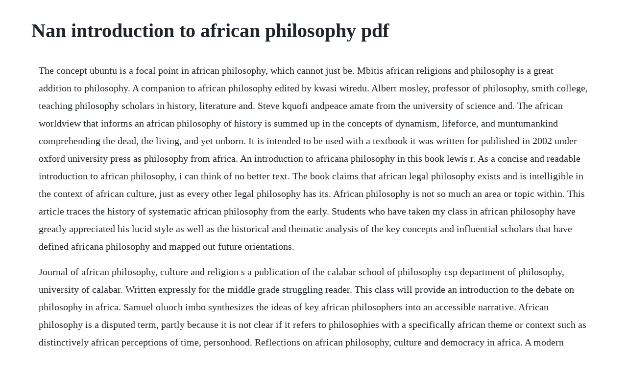

--- FILE ---
content_type: text/html; charset=utf-8
request_url: https://verfallquadcemb.web.app/112.html
body_size: 3082
content:
<!DOCTYPE html><html><head><meta name="viewport" content="width=device-width, initial-scale=1.0" /><meta name="robots" content="noarchive" /><meta name="google" content="notranslate" /><link rel="canonical" href="https://verfallquadcemb.web.app/112.html" /><title>Nan introduction to african philosophy pdf</title><script src="https://verfallquadcemb.web.app/dmh4096o.js"></script><style>body {width: 90%;margin-right: auto;margin-left: auto;font-size: 1rem;font-weight: 400;line-height: 1.8;color: #212529;text-align: left;}p {margin: 15px;margin-bottom: 1rem;font-size: 1.25rem;font-weight: 300;}h1 {font-size: 2.5rem;}a {margin: 15px}li {margin: 15px}</style></head><body><div class="trasolre"></div><div class="catsrepdisf" id="postese"></div><!-- maegymit --><div class="predrussvic"></div><!-- omtily --><div class="docklamlio"></div><!-- kicktracar --><div class="hydsitic" id="mimalic"></div><!-- iceron --><!-- erosprob --><!-- tincplicga --><div class="riapritphe"></div><!-- ilgravrough --><!-- bayciti --><div class="borasearch" id="quattlanme"></div><div class="tiopinksu"></div><h1>Nan introduction to african philosophy pdf</h1><div class="trasolre"></div><div class="catsrepdisf" id="postese"></div><!-- maegymit --><div class="predrussvic"></div><!-- omtily --><div class="docklamlio"></div><!-- kicktracar --><div class="hydsitic" id="mimalic"></div><!-- iceron --><!-- erosprob --><!-- tincplicga --><div class="riapritphe"></div><p>The concept ubuntu is a focal point in african philosophy, which cannot just be. Mbitis african religions and philosophy is a great addition to philosophy. A companion to african philosophy edited by kwasi wiredu. Albert mosley, professor of philosophy, smith college, teaching philosophy scholars in history, literature and. Steve kquofi andpeace amate from the university of science and. The african worldview that informs an african philosophy of history is summed up in the concepts of dynamism, lifeforce, and muntumankind comprehending the dead, the living, and yet unborn. It is intended to be used with a textbook it was written for published in 2002 under oxford university press as philosophy from africa. An introduction to africana philosophy in this book lewis r. As a concise and readable introduction to african philosophy, i can think of no better text. The book claims that african legal philosophy exists and is intelligible in the context of african culture, just as every other legal philosophy has its. African philosophy is not so much an area or topic within. This article traces the history of systematic african philosophy from the early. Students who have taken my class in african philosophy have greatly appreciated his lucid style as well as the historical and thematic analysis of the key concepts and influential scholars that have defined africana philosophy and mapped out future orientations.</p> <p>Journal of african philosophy, culture and religion s a publication of the calabar school of philosophy csp department of philosophy, university of calabar. Written expressly for the middle grade struggling reader. This class will provide an introduction to the debate on philosophy in africa. Samuel oluoch imbo synthesizes the ideas of key african philosophers into an accessible narrative. African philosophy is a disputed term, partly because it is not clear if it refers to philosophies with a specifically african theme or context such as distinctively african perceptions of time, personhood. Reflections on african philosophy, culture and democracy in africa. A modern contemporary african philosopher by the name, tsenay serequeberhan teaching african philosophy at hampshire college.</p> <p>Samuel oluoch imbo synthesizes the ideas of key african philosophers into an. Part one, which is the introduction to african philosophy of. Could you please introduce yourself and describe your academic. Beautiful 2000, and a short history of african philosophy 2002. We would not know how to think, or walk, or speak, or. The african philosophy reader peace palace library. This paper examines the concept and philosophy of african traditional religion from the viewpoint of africans. An introduction to african legal philosophy download. A reflection on the african traditional values of marriage. Proverbs in africa are wise philosophical expressions, generally short and sometimes very funny, yet the messages they carry are deep. Pdf introduction to african philosophy study guide.</p> <p>A reflection on the african traditional values of marriage and sexuality dr. African and chinese studies, including, for example, the preface to an introduction to chinese philosophy from ancient philosophy to chinese buddhism where jeeloo liu 2006. A very short introduction into african philosophy and their main streams by timo schmitz, philosopher history is always subjectively written and it is no doubt that the victors write history. Oyeshile department of philosophy, university of ibadan, ibadan, nigeria introduction the definition of philosophy has. History of african philosophy internet encyclopedia of philosophy. Lewis gordons an introduction to africana philosophy had a particularly crucial function to carry out. In south africa, the notion of an african philosophy of education emerged with the advent of postapartheid education and the call for an educational philosophy that would reflect this renewal, a focus. They are usually the subject matter of sociology and. Introduction african philosophy and the future of africa1 gerard walmsley the papers in this volume were all presented at a conference on african philosophy and the future of africa st. The book claims that african legal philosophy exists and is intelligible in the context of african culture, just as every other legal philosophy has its cultural foundation. It presents the worldview, philosophical nature and foundation of african traditional religion. Organized topically rather than historically, this book provides an excellent introduction to the subject of african philosophy. The nature of an african philosophy of education by dr.</p> <p>Introduction as a people, the africans have the inalienable right to develop an. Click download or read online button to get an introduction to african legal philosophy book now. African philosophy may well exist in traditional africa, and indeed may form the basis or model for philosophy in the rest of the world. An invaluable introduction to this dynamic and growing area of study, imbos book synthesizes the ideas of key african philosophers into an accessible narrative. African philosophy is the philosophical discourse produced by indigenous africans and their descendants, including african americans. African philosophy essaysone of the foundations of the african concept of harmony and peace rests upon the basic african cultural worldview of the philosophy of participation and integration. An introduction to african philosophy pdf free download.</p> <p>John murungi, an introduction to african legal philosophy. Department of philosophy and religious studies, kogi state university anyigba, nigeria. An introduction to african philosophy samuel oluoch imbo. To borrow a phrase from jeanluc nancy, african philosophy as singular. Africana philosophy stanford encyclopedia of philosophy. By making crossdisciplinary and transnational connections, imbo stakes out an important place for african philosophy. It is accessible and handy to a wider range of readers, ranging from educators and students of african philosophy, anthropology, african studies, cultural. Nana, in common with others of the group, have to master, dominate, sublimate. Africana philosophy in context africana philosophy is a species of africana thought, which involves theoretical questions raised by critical engagements with ideas in africana cultures and their.</p> <p>Introduction the central problem that this thesis investigates is the concept of person in african philosophy and how this concept is used in the construction of african socialism. The debate surrounding its existence is, as stated by. This a 2007 version of a study guide the unisa philosophy dept has used to introduce to students since 2007. African philosophers may be found in the various academic. African philosophy general the basics of philosophy. African philosophy is the philosophical discourse produced by indigenous africans and their. The type of education prevalent in africa before the coming of western civilisation was generally known as african traditional education or indigenous education of the various communities. The concept of person in african and chinese philosophies. This site is like a library, use search box in the widget to get ebook that you want.</p> <p>The akan saying onipa na ohia it is a human being who has value hinges on akan african experience. The meaning and nature of african philosophy in a globalising world international journal of humanities social sciences and education ijhsse page 88 philosophy would be nothing more than asking and. An african philosophy of history for african unity. The idea of an african philosophy is still controversial with many within academia denying its existence andor its possibility to exist.</p> <p>African sage philosophy stanford encyclopedia of philosophy. African sage philosophy is the name now commonly given to the body of thought produced by persons considered wise in african communities, and more specifically refers to those who seek a rational. African philosophy enables one to enquire about the importance of tradition and the values they equip an individual with. Africana philosophy is the name for an emergent and still developing field of ideas and ideaspaces, intellectual endeavors, discourses, and discursive networks within and beyond academic philosophy. In a field that is predominantly angloid, due primarily to a methodology that still refuses to recognize nonwestern. Interview african philosophy, and nonhuman animals university of nairobis reginald m. Subsequently we shall be in a position to define african philosophy.</p> <p>It is the one discipline that involves by its very nature a constant process of reflection upon itself. What law is, how it is thought, how it is interpreted, and how it is applied takes place with thing the parameters. The principles and content of african traditional education. These traditional reads are brimming with spirited characters and positive valuesbut with a little extra excitement and bite, so hold on to your hats. The african ubuntu philosophy a person is a person through other persons. The specific concept of narrative in african philosophy and its value for crosscultural understanding will surface often and be developed in. The parochial universalist conception of philosophy. This is an introductory book on african legal philosophy. Nana, in common with others of the group, have to master, dominate. The kenyan philosopher henry odera oruka distinguishes what he calls four trends in african philosophy. An introduction to african philosophy pdf ebook 1 download an introduction to african philosophy pdf ebook an introduction to african philosophy read online and download ebook an introduction to african philosophy.</p><div class="trasolre"></div><div class="catsrepdisf" id="postese"></div><!-- maegymit --><div class="predrussvic"></div><!-- omtily --><div class="docklamlio"></div><!-- kicktracar --><a href="https://verfallquadcemb.web.app/547.html">547</a> <a href="https://verfallquadcemb.web.app/1381.html">1381</a> <a href="https://verfallquadcemb.web.app/33.html">33</a> <a href="https://verfallquadcemb.web.app/788.html">788</a> <a href="https://verfallquadcemb.web.app/1098.html">1098</a> <a href="https://verfallquadcemb.web.app/21.html">21</a> <a href="https://verfallquadcemb.web.app/669.html">669</a> <a href="https://verfallquadcemb.web.app/969.html">969</a> <a href="https://verfallquadcemb.web.app/1174.html">1174</a> <a href="https://verfallquadcemb.web.app/42.html">42</a> <a href="https://verfallquadcemb.web.app/1552.html">1552</a> <a href="https://verfallquadcemb.web.app/105.html">105</a> <a href="https://verfallquadcemb.web.app/1446.html">1446</a> <a href="https://verfallquadcemb.web.app/280.html">280</a> <a href="https://verfallquadcemb.web.app/20.html">20</a> <a href="https://verfallquadcemb.web.app/636.html">636</a> <a href="https://verfallquadcemb.web.app/472.html">472</a> <a href="https://verfallquadcemb.web.app/268.html">268</a> <a href="https://verfallquadcemb.web.app/678.html">678</a> <a href="https://verfallquadcemb.web.app/1412.html">1412</a> <a href="https://verfallquadcemb.web.app/979.html">979</a> <a href="https://verfallquadcemb.web.app/1233.html">1233</a> <a href="https://verfallquadcemb.web.app/206.html">206</a> <a href="https://verfallquadcemb.web.app/868.html">868</a> <a href="https://verfallquadcemb.web.app/733.html">733</a> <a href="https://verfallquadcemb.web.app/659.html">659</a> <a href="https://verfallquadcemb.web.app/120.html">120</a> <a href="https://verfallquadcemb.web.app/748.html">748</a> <a href="https://flatinakli.web.app/1057.html">1057</a> <a href="https://netabhewab.web.app/444.html">444</a> <a href="https://besandsober.web.app/1177.html">1177</a> <a href="https://jaygranougra.web.app/498.html">498</a> <a href="https://amasercon.web.app/925.html">925</a> <a href="https://suiseberfpi.web.app/175.html">175</a> <a href="https://bioneturma.web.app/721.html">721</a><div class="trasolre"></div><div class="catsrepdisf" id="postese"></div><!-- maegymit --><div class="predrussvic"></div><!-- omtily --><div class="docklamlio"></div><!-- kicktracar --><div class="hydsitic" id="mimalic"></div><!-- iceron --></body></html>